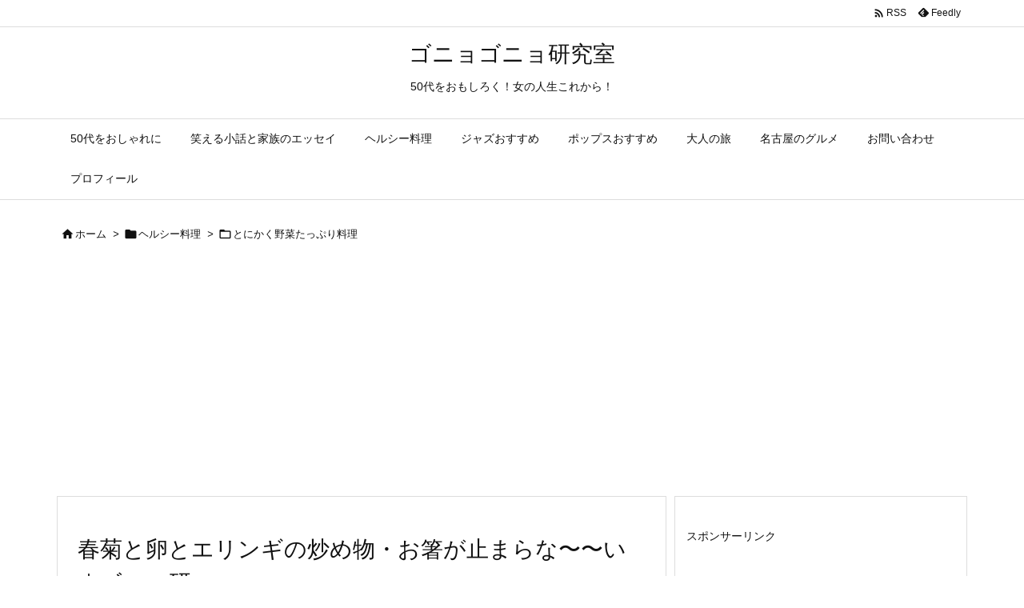

--- FILE ---
content_type: text/html; charset=utf-8
request_url: https://www.google.com/recaptcha/api2/aframe
body_size: 265
content:
<!DOCTYPE HTML><html><head><meta http-equiv="content-type" content="text/html; charset=UTF-8"></head><body><script nonce="N85oieAcGkzbpEznAVyhhA">/** Anti-fraud and anti-abuse applications only. See google.com/recaptcha */ try{var clients={'sodar':'https://pagead2.googlesyndication.com/pagead/sodar?'};window.addEventListener("message",function(a){try{if(a.source===window.parent){var b=JSON.parse(a.data);var c=clients[b['id']];if(c){var d=document.createElement('img');d.src=c+b['params']+'&rc='+(localStorage.getItem("rc::a")?sessionStorage.getItem("rc::b"):"");window.document.body.appendChild(d);sessionStorage.setItem("rc::e",parseInt(sessionStorage.getItem("rc::e")||0)+1);localStorage.setItem("rc::h",'1766692366756');}}}catch(b){}});window.parent.postMessage("_grecaptcha_ready", "*");}catch(b){}</script></body></html>